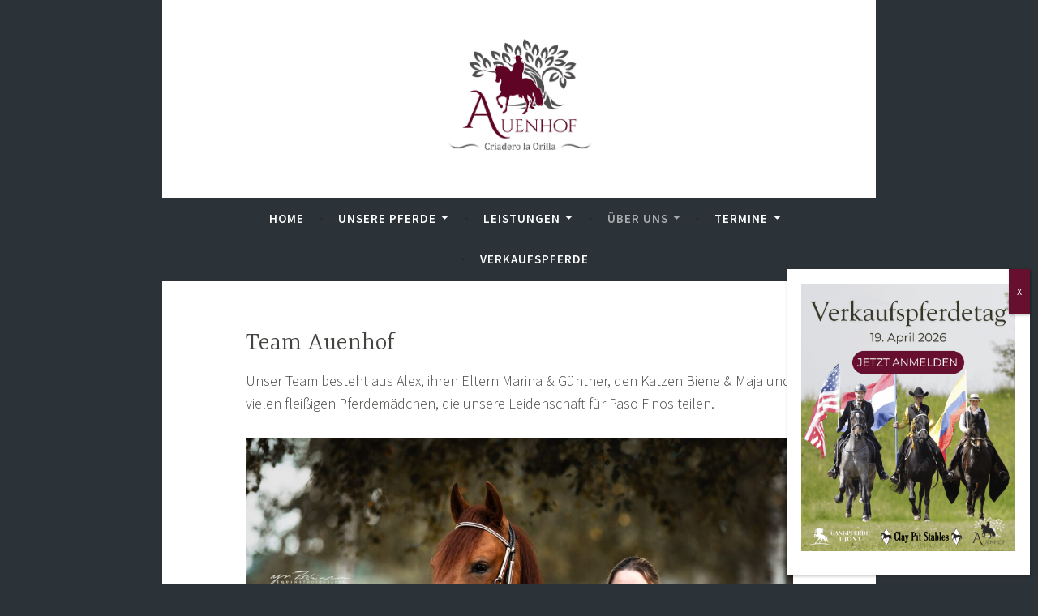

--- FILE ---
content_type: text/html; charset=UTF-8
request_url: https://finos-auenhof.de/ueber-uns/
body_size: 11588
content:
<!DOCTYPE html>
<html lang="de">
<head>
<meta charset="UTF-8">
<meta name="viewport" content="width=device-width, initial-scale=1">
<link rel="profile" href="https://gmpg.org/xfn/11">

<link rel="dns-prefetch" href="//cdn.hu-manity.co" />
		<!-- Cookie Compliance -->
		<script type="text/javascript">var huOptions = {"appID":"finos-auenhofde-84705c5","currentLanguage":"de","blocking":false,"globalCookie":false,"isAdmin":false,"privacyConsent":true,"forms":[]};</script>
		<script type="text/javascript" src="https://cdn.hu-manity.co/hu-banner.min.js"></script><meta name='robots' content='index, follow, max-image-preview:large, max-snippet:-1, max-video-preview:-1' />
	<style>img:is([sizes="auto" i], [sizes^="auto," i]) { contain-intrinsic-size: 3000px 1500px }</style>
	
	<!-- This site is optimized with the Yoast SEO plugin v26.7 - https://yoast.com/wordpress/plugins/seo/ -->
	<title>Team Auenhof | Über uns</title>
	<meta name="description" content="Unser Auenhof Paso Fino Team widmet sich leidenschaftlich der Zucht und Ausbildung von Paso Finos und anderen Gangpferden." />
	<link rel="canonical" href="https://finos-auenhof.de/ueber-uns/" />
	<meta property="og:locale" content="de_DE" />
	<meta property="og:type" content="article" />
	<meta property="og:title" content="Team Auenhof | Über uns" />
	<meta property="og:description" content="Unser Auenhof Paso Fino Team widmet sich leidenschaftlich der Zucht und Ausbildung von Paso Finos und anderen Gangpferden." />
	<meta property="og:url" content="https://finos-auenhof.de/ueber-uns/" />
	<meta property="og:site_name" content="Paso Finos vom Auenhof" />
	<meta property="article:modified_time" content="2026-01-15T13:58:57+00:00" />
	<meta property="og:image" content="https://finos-auenhof.de/wp-content/uploads/2021/10/IMG_2816web-scaled.jpg" />
	<meta property="og:image:width" content="1200" />
	<meta property="og:image:height" content="800" />
	<meta property="og:image:type" content="image/jpeg" />
	<meta name="twitter:card" content="summary_large_image" />
	<meta name="twitter:label1" content="Geschätzte Lesezeit" />
	<meta name="twitter:data1" content="4 Minuten" />
	<script type="application/ld+json" class="yoast-schema-graph">{"@context":"https://schema.org","@graph":[{"@type":"WebPage","@id":"https://finos-auenhof.de/ueber-uns/","url":"https://finos-auenhof.de/ueber-uns/","name":"Team Auenhof | Über uns","isPartOf":{"@id":"https://finos-auenhof.de/#website"},"primaryImageOfPage":{"@id":"https://finos-auenhof.de/ueber-uns/#primaryimage"},"image":{"@id":"https://finos-auenhof.de/ueber-uns/#primaryimage"},"thumbnailUrl":"https://finos-auenhof.de/wp-content/uploads/2021/10/IMG_2816web-1024x683.jpg","datePublished":"2019-12-13T09:49:15+00:00","dateModified":"2026-01-15T13:58:57+00:00","description":"Unser Auenhof Paso Fino Team widmet sich leidenschaftlich der Zucht und Ausbildung von Paso Finos und anderen Gangpferden.","breadcrumb":{"@id":"https://finos-auenhof.de/ueber-uns/#breadcrumb"},"inLanguage":"de","potentialAction":[{"@type":"ReadAction","target":["https://finos-auenhof.de/ueber-uns/"]}]},{"@type":"ImageObject","inLanguage":"de","@id":"https://finos-auenhof.de/ueber-uns/#primaryimage","url":"https://finos-auenhof.de/wp-content/uploads/2021/10/IMG_2816web-1024x683.jpg","contentUrl":"https://finos-auenhof.de/wp-content/uploads/2021/10/IMG_2816web-1024x683.jpg"},{"@type":"BreadcrumbList","@id":"https://finos-auenhof.de/ueber-uns/#breadcrumb","itemListElement":[{"@type":"ListItem","position":1,"name":"Startseite","item":"https://finos-auenhof.de/"},{"@type":"ListItem","position":2,"name":"Team Auenhof"}]},{"@type":"WebSite","@id":"https://finos-auenhof.de/#website","url":"https://finos-auenhof.de/","name":"Paso Finos vom Auenhof","description":"Criadero la Orilla","publisher":{"@id":"https://finos-auenhof.de/#organization"},"potentialAction":[{"@type":"SearchAction","target":{"@type":"EntryPoint","urlTemplate":"https://finos-auenhof.de/?s={search_term_string}"},"query-input":{"@type":"PropertyValueSpecification","valueRequired":true,"valueName":"search_term_string"}}],"inLanguage":"de"},{"@type":"Organization","@id":"https://finos-auenhof.de/#organization","name":"Paso Finos vom Auenhof","url":"https://finos-auenhof.de/","logo":{"@type":"ImageObject","inLanguage":"de","@id":"https://finos-auenhof.de/#/schema/logo/image/","url":"https://finos-auenhof.de/wp-content/uploads/2020/01/cropped-auenhof-2.png","contentUrl":"https://finos-auenhof.de/wp-content/uploads/2020/01/cropped-auenhof-2.png","width":890,"height":668,"caption":"Paso Finos vom Auenhof"},"image":{"@id":"https://finos-auenhof.de/#/schema/logo/image/"}}]}</script>
	<!-- / Yoast SEO plugin. -->


<link rel='dns-prefetch' href='//fonts.googleapis.com' />
<link rel="alternate" type="application/rss+xml" title="Paso Finos vom Auenhof &raquo; Feed" href="https://finos-auenhof.de/feed/" />
<link rel="alternate" type="application/rss+xml" title="Paso Finos vom Auenhof &raquo; Kommentar-Feed" href="https://finos-auenhof.de/comments/feed/" />
<script type="text/javascript">
/* <![CDATA[ */
window._wpemojiSettings = {"baseUrl":"https:\/\/s.w.org\/images\/core\/emoji\/16.0.1\/72x72\/","ext":".png","svgUrl":"https:\/\/s.w.org\/images\/core\/emoji\/16.0.1\/svg\/","svgExt":".svg","source":{"concatemoji":"https:\/\/finos-auenhof.de\/wp-includes\/js\/wp-emoji-release.min.js?ver=6.8.3"}};
/*! This file is auto-generated */
!function(s,n){var o,i,e;function c(e){try{var t={supportTests:e,timestamp:(new Date).valueOf()};sessionStorage.setItem(o,JSON.stringify(t))}catch(e){}}function p(e,t,n){e.clearRect(0,0,e.canvas.width,e.canvas.height),e.fillText(t,0,0);var t=new Uint32Array(e.getImageData(0,0,e.canvas.width,e.canvas.height).data),a=(e.clearRect(0,0,e.canvas.width,e.canvas.height),e.fillText(n,0,0),new Uint32Array(e.getImageData(0,0,e.canvas.width,e.canvas.height).data));return t.every(function(e,t){return e===a[t]})}function u(e,t){e.clearRect(0,0,e.canvas.width,e.canvas.height),e.fillText(t,0,0);for(var n=e.getImageData(16,16,1,1),a=0;a<n.data.length;a++)if(0!==n.data[a])return!1;return!0}function f(e,t,n,a){switch(t){case"flag":return n(e,"\ud83c\udff3\ufe0f\u200d\u26a7\ufe0f","\ud83c\udff3\ufe0f\u200b\u26a7\ufe0f")?!1:!n(e,"\ud83c\udde8\ud83c\uddf6","\ud83c\udde8\u200b\ud83c\uddf6")&&!n(e,"\ud83c\udff4\udb40\udc67\udb40\udc62\udb40\udc65\udb40\udc6e\udb40\udc67\udb40\udc7f","\ud83c\udff4\u200b\udb40\udc67\u200b\udb40\udc62\u200b\udb40\udc65\u200b\udb40\udc6e\u200b\udb40\udc67\u200b\udb40\udc7f");case"emoji":return!a(e,"\ud83e\udedf")}return!1}function g(e,t,n,a){var r="undefined"!=typeof WorkerGlobalScope&&self instanceof WorkerGlobalScope?new OffscreenCanvas(300,150):s.createElement("canvas"),o=r.getContext("2d",{willReadFrequently:!0}),i=(o.textBaseline="top",o.font="600 32px Arial",{});return e.forEach(function(e){i[e]=t(o,e,n,a)}),i}function t(e){var t=s.createElement("script");t.src=e,t.defer=!0,s.head.appendChild(t)}"undefined"!=typeof Promise&&(o="wpEmojiSettingsSupports",i=["flag","emoji"],n.supports={everything:!0,everythingExceptFlag:!0},e=new Promise(function(e){s.addEventListener("DOMContentLoaded",e,{once:!0})}),new Promise(function(t){var n=function(){try{var e=JSON.parse(sessionStorage.getItem(o));if("object"==typeof e&&"number"==typeof e.timestamp&&(new Date).valueOf()<e.timestamp+604800&&"object"==typeof e.supportTests)return e.supportTests}catch(e){}return null}();if(!n){if("undefined"!=typeof Worker&&"undefined"!=typeof OffscreenCanvas&&"undefined"!=typeof URL&&URL.createObjectURL&&"undefined"!=typeof Blob)try{var e="postMessage("+g.toString()+"("+[JSON.stringify(i),f.toString(),p.toString(),u.toString()].join(",")+"));",a=new Blob([e],{type:"text/javascript"}),r=new Worker(URL.createObjectURL(a),{name:"wpTestEmojiSupports"});return void(r.onmessage=function(e){c(n=e.data),r.terminate(),t(n)})}catch(e){}c(n=g(i,f,p,u))}t(n)}).then(function(e){for(var t in e)n.supports[t]=e[t],n.supports.everything=n.supports.everything&&n.supports[t],"flag"!==t&&(n.supports.everythingExceptFlag=n.supports.everythingExceptFlag&&n.supports[t]);n.supports.everythingExceptFlag=n.supports.everythingExceptFlag&&!n.supports.flag,n.DOMReady=!1,n.readyCallback=function(){n.DOMReady=!0}}).then(function(){return e}).then(function(){var e;n.supports.everything||(n.readyCallback(),(e=n.source||{}).concatemoji?t(e.concatemoji):e.wpemoji&&e.twemoji&&(t(e.twemoji),t(e.wpemoji)))}))}((window,document),window._wpemojiSettings);
/* ]]> */
</script>
<style id='wp-emoji-styles-inline-css' type='text/css'>

	img.wp-smiley, img.emoji {
		display: inline !important;
		border: none !important;
		box-shadow: none !important;
		height: 1em !important;
		width: 1em !important;
		margin: 0 0.07em !important;
		vertical-align: -0.1em !important;
		background: none !important;
		padding: 0 !important;
	}
</style>
<link rel='stylesheet' id='wp-block-library-css' href='https://finos-auenhof.de/wp-includes/css/dist/block-library/style.min.css?ver=6.8.3' type='text/css' media='all' />
<style id='classic-theme-styles-inline-css' type='text/css'>
/*! This file is auto-generated */
.wp-block-button__link{color:#fff;background-color:#32373c;border-radius:9999px;box-shadow:none;text-decoration:none;padding:calc(.667em + 2px) calc(1.333em + 2px);font-size:1.125em}.wp-block-file__button{background:#32373c;color:#fff;text-decoration:none}
</style>
<link rel='stylesheet' id='wp-components-css' href='https://finos-auenhof.de/wp-includes/css/dist/components/style.min.css?ver=6.8.3' type='text/css' media='all' />
<link rel='stylesheet' id='wp-preferences-css' href='https://finos-auenhof.de/wp-includes/css/dist/preferences/style.min.css?ver=6.8.3' type='text/css' media='all' />
<link rel='stylesheet' id='wp-block-editor-css' href='https://finos-auenhof.de/wp-includes/css/dist/block-editor/style.min.css?ver=6.8.3' type='text/css' media='all' />
<link rel='stylesheet' id='popup-maker-block-library-style-css' href='https://finos-auenhof.de/wp-content/plugins/popup-maker/dist/packages/block-library-style.css?ver=dbea705cfafe089d65f1' type='text/css' media='all' />
<style id='global-styles-inline-css' type='text/css'>
:root{--wp--preset--aspect-ratio--square: 1;--wp--preset--aspect-ratio--4-3: 4/3;--wp--preset--aspect-ratio--3-4: 3/4;--wp--preset--aspect-ratio--3-2: 3/2;--wp--preset--aspect-ratio--2-3: 2/3;--wp--preset--aspect-ratio--16-9: 16/9;--wp--preset--aspect-ratio--9-16: 9/16;--wp--preset--color--black: #000000;--wp--preset--color--cyan-bluish-gray: #abb8c3;--wp--preset--color--white: #ffffff;--wp--preset--color--pale-pink: #f78da7;--wp--preset--color--vivid-red: #cf2e2e;--wp--preset--color--luminous-vivid-orange: #ff6900;--wp--preset--color--luminous-vivid-amber: #fcb900;--wp--preset--color--light-green-cyan: #7bdcb5;--wp--preset--color--vivid-green-cyan: #00d084;--wp--preset--color--pale-cyan-blue: #8ed1fc;--wp--preset--color--vivid-cyan-blue: #0693e3;--wp--preset--color--vivid-purple: #9b51e0;--wp--preset--gradient--vivid-cyan-blue-to-vivid-purple: linear-gradient(135deg,rgba(6,147,227,1) 0%,rgb(155,81,224) 100%);--wp--preset--gradient--light-green-cyan-to-vivid-green-cyan: linear-gradient(135deg,rgb(122,220,180) 0%,rgb(0,208,130) 100%);--wp--preset--gradient--luminous-vivid-amber-to-luminous-vivid-orange: linear-gradient(135deg,rgba(252,185,0,1) 0%,rgba(255,105,0,1) 100%);--wp--preset--gradient--luminous-vivid-orange-to-vivid-red: linear-gradient(135deg,rgba(255,105,0,1) 0%,rgb(207,46,46) 100%);--wp--preset--gradient--very-light-gray-to-cyan-bluish-gray: linear-gradient(135deg,rgb(238,238,238) 0%,rgb(169,184,195) 100%);--wp--preset--gradient--cool-to-warm-spectrum: linear-gradient(135deg,rgb(74,234,220) 0%,rgb(151,120,209) 20%,rgb(207,42,186) 40%,rgb(238,44,130) 60%,rgb(251,105,98) 80%,rgb(254,248,76) 100%);--wp--preset--gradient--blush-light-purple: linear-gradient(135deg,rgb(255,206,236) 0%,rgb(152,150,240) 100%);--wp--preset--gradient--blush-bordeaux: linear-gradient(135deg,rgb(254,205,165) 0%,rgb(254,45,45) 50%,rgb(107,0,62) 100%);--wp--preset--gradient--luminous-dusk: linear-gradient(135deg,rgb(255,203,112) 0%,rgb(199,81,192) 50%,rgb(65,88,208) 100%);--wp--preset--gradient--pale-ocean: linear-gradient(135deg,rgb(255,245,203) 0%,rgb(182,227,212) 50%,rgb(51,167,181) 100%);--wp--preset--gradient--electric-grass: linear-gradient(135deg,rgb(202,248,128) 0%,rgb(113,206,126) 100%);--wp--preset--gradient--midnight: linear-gradient(135deg,rgb(2,3,129) 0%,rgb(40,116,252) 100%);--wp--preset--font-size--small: 13px;--wp--preset--font-size--medium: 20px;--wp--preset--font-size--large: 36px;--wp--preset--font-size--x-large: 42px;--wp--preset--spacing--20: 0.44rem;--wp--preset--spacing--30: 0.67rem;--wp--preset--spacing--40: 1rem;--wp--preset--spacing--50: 1.5rem;--wp--preset--spacing--60: 2.25rem;--wp--preset--spacing--70: 3.38rem;--wp--preset--spacing--80: 5.06rem;--wp--preset--shadow--natural: 6px 6px 9px rgba(0, 0, 0, 0.2);--wp--preset--shadow--deep: 12px 12px 50px rgba(0, 0, 0, 0.4);--wp--preset--shadow--sharp: 6px 6px 0px rgba(0, 0, 0, 0.2);--wp--preset--shadow--outlined: 6px 6px 0px -3px rgba(255, 255, 255, 1), 6px 6px rgba(0, 0, 0, 1);--wp--preset--shadow--crisp: 6px 6px 0px rgba(0, 0, 0, 1);}:where(.is-layout-flex){gap: 0.5em;}:where(.is-layout-grid){gap: 0.5em;}body .is-layout-flex{display: flex;}.is-layout-flex{flex-wrap: wrap;align-items: center;}.is-layout-flex > :is(*, div){margin: 0;}body .is-layout-grid{display: grid;}.is-layout-grid > :is(*, div){margin: 0;}:where(.wp-block-columns.is-layout-flex){gap: 2em;}:where(.wp-block-columns.is-layout-grid){gap: 2em;}:where(.wp-block-post-template.is-layout-flex){gap: 1.25em;}:where(.wp-block-post-template.is-layout-grid){gap: 1.25em;}.has-black-color{color: var(--wp--preset--color--black) !important;}.has-cyan-bluish-gray-color{color: var(--wp--preset--color--cyan-bluish-gray) !important;}.has-white-color{color: var(--wp--preset--color--white) !important;}.has-pale-pink-color{color: var(--wp--preset--color--pale-pink) !important;}.has-vivid-red-color{color: var(--wp--preset--color--vivid-red) !important;}.has-luminous-vivid-orange-color{color: var(--wp--preset--color--luminous-vivid-orange) !important;}.has-luminous-vivid-amber-color{color: var(--wp--preset--color--luminous-vivid-amber) !important;}.has-light-green-cyan-color{color: var(--wp--preset--color--light-green-cyan) !important;}.has-vivid-green-cyan-color{color: var(--wp--preset--color--vivid-green-cyan) !important;}.has-pale-cyan-blue-color{color: var(--wp--preset--color--pale-cyan-blue) !important;}.has-vivid-cyan-blue-color{color: var(--wp--preset--color--vivid-cyan-blue) !important;}.has-vivid-purple-color{color: var(--wp--preset--color--vivid-purple) !important;}.has-black-background-color{background-color: var(--wp--preset--color--black) !important;}.has-cyan-bluish-gray-background-color{background-color: var(--wp--preset--color--cyan-bluish-gray) !important;}.has-white-background-color{background-color: var(--wp--preset--color--white) !important;}.has-pale-pink-background-color{background-color: var(--wp--preset--color--pale-pink) !important;}.has-vivid-red-background-color{background-color: var(--wp--preset--color--vivid-red) !important;}.has-luminous-vivid-orange-background-color{background-color: var(--wp--preset--color--luminous-vivid-orange) !important;}.has-luminous-vivid-amber-background-color{background-color: var(--wp--preset--color--luminous-vivid-amber) !important;}.has-light-green-cyan-background-color{background-color: var(--wp--preset--color--light-green-cyan) !important;}.has-vivid-green-cyan-background-color{background-color: var(--wp--preset--color--vivid-green-cyan) !important;}.has-pale-cyan-blue-background-color{background-color: var(--wp--preset--color--pale-cyan-blue) !important;}.has-vivid-cyan-blue-background-color{background-color: var(--wp--preset--color--vivid-cyan-blue) !important;}.has-vivid-purple-background-color{background-color: var(--wp--preset--color--vivid-purple) !important;}.has-black-border-color{border-color: var(--wp--preset--color--black) !important;}.has-cyan-bluish-gray-border-color{border-color: var(--wp--preset--color--cyan-bluish-gray) !important;}.has-white-border-color{border-color: var(--wp--preset--color--white) !important;}.has-pale-pink-border-color{border-color: var(--wp--preset--color--pale-pink) !important;}.has-vivid-red-border-color{border-color: var(--wp--preset--color--vivid-red) !important;}.has-luminous-vivid-orange-border-color{border-color: var(--wp--preset--color--luminous-vivid-orange) !important;}.has-luminous-vivid-amber-border-color{border-color: var(--wp--preset--color--luminous-vivid-amber) !important;}.has-light-green-cyan-border-color{border-color: var(--wp--preset--color--light-green-cyan) !important;}.has-vivid-green-cyan-border-color{border-color: var(--wp--preset--color--vivid-green-cyan) !important;}.has-pale-cyan-blue-border-color{border-color: var(--wp--preset--color--pale-cyan-blue) !important;}.has-vivid-cyan-blue-border-color{border-color: var(--wp--preset--color--vivid-cyan-blue) !important;}.has-vivid-purple-border-color{border-color: var(--wp--preset--color--vivid-purple) !important;}.has-vivid-cyan-blue-to-vivid-purple-gradient-background{background: var(--wp--preset--gradient--vivid-cyan-blue-to-vivid-purple) !important;}.has-light-green-cyan-to-vivid-green-cyan-gradient-background{background: var(--wp--preset--gradient--light-green-cyan-to-vivid-green-cyan) !important;}.has-luminous-vivid-amber-to-luminous-vivid-orange-gradient-background{background: var(--wp--preset--gradient--luminous-vivid-amber-to-luminous-vivid-orange) !important;}.has-luminous-vivid-orange-to-vivid-red-gradient-background{background: var(--wp--preset--gradient--luminous-vivid-orange-to-vivid-red) !important;}.has-very-light-gray-to-cyan-bluish-gray-gradient-background{background: var(--wp--preset--gradient--very-light-gray-to-cyan-bluish-gray) !important;}.has-cool-to-warm-spectrum-gradient-background{background: var(--wp--preset--gradient--cool-to-warm-spectrum) !important;}.has-blush-light-purple-gradient-background{background: var(--wp--preset--gradient--blush-light-purple) !important;}.has-blush-bordeaux-gradient-background{background: var(--wp--preset--gradient--blush-bordeaux) !important;}.has-luminous-dusk-gradient-background{background: var(--wp--preset--gradient--luminous-dusk) !important;}.has-pale-ocean-gradient-background{background: var(--wp--preset--gradient--pale-ocean) !important;}.has-electric-grass-gradient-background{background: var(--wp--preset--gradient--electric-grass) !important;}.has-midnight-gradient-background{background: var(--wp--preset--gradient--midnight) !important;}.has-small-font-size{font-size: var(--wp--preset--font-size--small) !important;}.has-medium-font-size{font-size: var(--wp--preset--font-size--medium) !important;}.has-large-font-size{font-size: var(--wp--preset--font-size--large) !important;}.has-x-large-font-size{font-size: var(--wp--preset--font-size--x-large) !important;}
:where(.wp-block-post-template.is-layout-flex){gap: 1.25em;}:where(.wp-block-post-template.is-layout-grid){gap: 1.25em;}
:where(.wp-block-columns.is-layout-flex){gap: 2em;}:where(.wp-block-columns.is-layout-grid){gap: 2em;}
:root :where(.wp-block-pullquote){font-size: 1.5em;line-height: 1.6;}
</style>
<link rel='stylesheet' id='dara-style-css' href='https://finos-auenhof.de/wp-content/themes/dara/style.css?ver=6.8.3' type='text/css' media='all' />
<link rel='stylesheet' id='dara-fonts-css' href='https://fonts.googleapis.com/css?family=Source+Sans+Pro%3A300%2C300italic%2C400%2C400italic%2C600%7CYrsa%3A300%2C400%2C700&#038;subset=latin%2Clatin-ext' type='text/css' media='all' />
<link rel='stylesheet' id='genericons-css' href='https://finos-auenhof.de/wp-content/themes/dara/assets/genericons/genericons.css?ver=3.4.1' type='text/css' media='all' />
<link rel='stylesheet' id='popup-maker-site-css' href='//finos-auenhof.de/wp-content/uploads/pum/pum-site-styles.css?generated=1768925371&#038;ver=1.21.5' type='text/css' media='all' />
<script type="text/javascript" src="https://finos-auenhof.de/wp-includes/js/jquery/jquery.min.js?ver=3.7.1" id="jquery-core-js"></script>
<script type="text/javascript" src="https://finos-auenhof.de/wp-includes/js/jquery/jquery-migrate.min.js?ver=3.4.1" id="jquery-migrate-js"></script>
<link rel="https://api.w.org/" href="https://finos-auenhof.de/wp-json/" /><link rel="alternate" title="JSON" type="application/json" href="https://finos-auenhof.de/wp-json/wp/v2/pages/28" /><link rel="EditURI" type="application/rsd+xml" title="RSD" href="https://finos-auenhof.de/xmlrpc.php?rsd" />
<meta name="generator" content="WordPress 6.8.3" />
<link rel='shortlink' href='https://finos-auenhof.de/?p=28' />
<link rel="alternate" title="oEmbed (JSON)" type="application/json+oembed" href="https://finos-auenhof.de/wp-json/oembed/1.0/embed?url=https%3A%2F%2Ffinos-auenhof.de%2Fueber-uns%2F" />
<link rel="alternate" title="oEmbed (XML)" type="text/xml+oembed" href="https://finos-auenhof.de/wp-json/oembed/1.0/embed?url=https%3A%2F%2Ffinos-auenhof.de%2Fueber-uns%2F&#038;format=xml" />
<!-- Analytics by WP Statistics - https://wp-statistics.com -->
	<style type="text/css">
			.site-title,
		.site-description {
			position: absolute;
			clip: rect(1px, 1px, 1px, 1px);
		}
		</style>
	<style type="text/css" id="custom-background-css">
body.custom-background { background-color: #2c3338; }
</style>
	<link rel="icon" href="https://finos-auenhof.de/wp-content/uploads/2020/01/cropped-auenhof-1-32x32.png" sizes="32x32" />
<link rel="icon" href="https://finos-auenhof.de/wp-content/uploads/2020/01/cropped-auenhof-1-192x192.png" sizes="192x192" />
<link rel="apple-touch-icon" href="https://finos-auenhof.de/wp-content/uploads/2020/01/cropped-auenhof-1-180x180.png" />
<meta name="msapplication-TileImage" content="https://finos-auenhof.de/wp-content/uploads/2020/01/cropped-auenhof-1-270x270.png" />
		<style type="text/css" id="wp-custom-css">
			a {
	color: #5f0426;
	text-decoration: underline;
}

.entry-author-link { 
	display: none; 
}

.entry-date { 
	display: none; 
}

.site-info { 
	display: none; 
}
		</style>
		</head>

<body data-rsssl=1 class="wp-singular page-template-default page page-id-28 page-parent custom-background wp-custom-logo wp-theme-dara cookies-not-set no-sidebar not-multi-author comments-closed">
<div id="page" class="site">
	<a class="skip-link screen-reader-text" href="#content">Zum Inhalt springen</a>

	<header id="masthead" class="site-header" role="banner">

		
				<div class="site-branding">
			<a href="https://finos-auenhof.de/" class="custom-logo-link" rel="home"><img width="890" height="668" src="https://finos-auenhof.de/wp-content/uploads/2020/01/cropped-auenhof-2.png" class="custom-logo" alt="Criadero La Orilla" decoding="async" srcset="https://finos-auenhof.de/wp-content/uploads/2020/01/cropped-auenhof-2.png 890w, https://finos-auenhof.de/wp-content/uploads/2020/01/cropped-auenhof-2-300x225.png 300w, https://finos-auenhof.de/wp-content/uploads/2020/01/cropped-auenhof-2-768x576.png 768w" sizes="(max-width: 890px) 100vw, 890px" /></a>							<p class="site-title"><a href="https://finos-auenhof.de/" rel="home">Paso Finos vom Auenhof</a></p>
							<p class="site-description">Criadero la Orilla</p>
			
					</div><!-- .site-branding -->

		<nav id="site-navigation" class="main-navigation" role="navigation">
	<button class="menu-toggle" aria-controls="top-menu" aria-expanded="false">Menü</button>
	<div class="menu-primary-container"><ul id="top-menu" class="menu"><li id="menu-item-309" class="menu-item menu-item-type-post_type menu-item-object-page menu-item-home menu-item-309"><a href="https://finos-auenhof.de/">Home</a></li>
<li id="menu-item-1445" class="menu-item menu-item-type-custom menu-item-object-custom menu-item-has-children menu-item-1445"><a href="https://finos-auenhof.de/unsere-pferde/paso-fino-zucht/">Unsere Pferde</a>
<ul class="sub-menu">
	<li id="menu-item-188" class="menu-item menu-item-type-post_type menu-item-object-page menu-item-188"><a href="https://finos-auenhof.de/unsere-pferde/paso-fino-zucht/">Unsere Paso Finos &amp; Gangpferde</a></li>
	<li id="menu-item-189" class="menu-item menu-item-type-post_type menu-item-object-page menu-item-189"><a href="https://finos-auenhof.de/unsere-pferde/nachzucht-de-la-orilla/">Nachzucht</a></li>
	<li id="menu-item-184" class="menu-item menu-item-type-post_type menu-item-object-page menu-item-184"><a href="https://finos-auenhof.de/unsere-pferde/der-paso-fino/">Der Paso Fino</a></li>
	<li id="menu-item-308" class="menu-item menu-item-type-post_type menu-item-object-page menu-item-308"><a href="https://finos-auenhof.de/unsere-pferde/der-trochador-trote-y-galope/">Der Trochador &#038; Trote y Galope</a></li>
</ul>
</li>
<li id="menu-item-183" class="menu-item menu-item-type-post_type menu-item-object-page menu-item-has-children menu-item-183"><a href="https://finos-auenhof.de/reitschule/">Leistungen</a>
<ul class="sub-menu">
	<li id="menu-item-192" class="menu-item menu-item-type-post_type menu-item-object-page menu-item-192"><a href="https://finos-auenhof.de/reitschule/reitunterricht/">Reitunterricht</a></li>
	<li id="menu-item-193" class="menu-item menu-item-type-post_type menu-item-object-page menu-item-193"><a href="https://finos-auenhof.de/reitschule/beritt/">Beritt</a></li>
	<li id="menu-item-918" class="menu-item menu-item-type-post_type menu-item-object-page menu-item-918"><a href="https://finos-auenhof.de/laufband-fuer-pferde/">Laufband für Pferde</a></li>
	<li id="menu-item-816" class="menu-item menu-item-type-post_type menu-item-object-page menu-item-816"><a href="https://finos-auenhof.de/fino-schnuppern/">Fino Schnuppern</a></li>
</ul>
</li>
<li id="menu-item-776" class="menu-item menu-item-type-custom menu-item-object-custom current-menu-item current-menu-ancestor current-menu-parent menu-item-has-children menu-item-776"><a href="https://finos-auenhof.de/ueber-uns/" aria-current="page">Über uns</a>
<ul class="sub-menu">
	<li id="menu-item-186" class="menu-item menu-item-type-post_type menu-item-object-page current-menu-item page_item page-item-28 current_page_item menu-item-186"><a href="https://finos-auenhof.de/ueber-uns/" aria-current="page">Team Auenhof</a></li>
	<li id="menu-item-279" class="menu-item menu-item-type-post_type menu-item-object-page menu-item-279"><a href="https://finos-auenhof.de/ueber-uns/der-auenhof/">Der Auenhof</a></li>
	<li id="menu-item-292" class="menu-item menu-item-type-post_type menu-item-object-page menu-item-292"><a href="https://finos-auenhof.de/ueber-uns/freunde-partner/">Freunde &#038; Partner</a></li>
</ul>
</li>
<li id="menu-item-780" class="menu-item menu-item-type-custom menu-item-object-custom menu-item-has-children menu-item-780"><a href="https://finos-auenhof.de/termine/">Termine</a>
<ul class="sub-menu">
	<li id="menu-item-190" class="menu-item menu-item-type-post_type menu-item-object-page menu-item-190"><a href="https://finos-auenhof.de/termine/">Save the Date</a></li>
	<li id="menu-item-191" class="menu-item menu-item-type-post_type menu-item-object-page menu-item-191"><a href="https://finos-auenhof.de/termine/kurse-fuer-gangpferde/">Kurse</a></li>
	<li id="menu-item-187" class="menu-item menu-item-type-post_type menu-item-object-page menu-item-187"><a href="https://finos-auenhof.de/aktuelles/">Paso Fino News</a></li>
</ul>
</li>
<li id="menu-item-185" class="menu-item menu-item-type-post_type menu-item-object-page menu-item-185"><a href="https://finos-auenhof.de/verkaufspferde/">Verkaufspferde</a></li>
</ul></div>	</nav>

	</header>

	
	<div id="content" class="site-content">
	
		

	
	
	<div class="content-wrapper without-featured-image">
		<div id="primary" class="content-area">
			<main id="main" class="site-main" role="main">

				
<article id="post-28" class="post-28 page type-page status-publish hentry without-featured-image">
	<header class="entry-header">
		<h1 class="entry-title">Team Auenhof</h1>	</header>
		<div class="entry-content">
			
<p>Unser Team besteht aus Alex, ihren Eltern Marina &amp; Günther, den Katzen Biene &amp; Maja und vielen fleißigen Pferdemädchen, die unsere Leidenschaft für Paso Finos teilen.</p>



<figure class="wp-block-image size-large"><img decoding="async" width="1024" height="683" src="https://finos-auenhof.de/wp-content/uploads/2021/10/IMG_2816web-1024x683.jpg" alt="Paso Fino Alex Rau" class="wp-image-919" srcset="https://finos-auenhof.de/wp-content/uploads/2021/10/IMG_2816web-1024x683.jpg 1024w, https://finos-auenhof.de/wp-content/uploads/2021/10/IMG_2816web-300x200.jpg 300w, https://finos-auenhof.de/wp-content/uploads/2021/10/IMG_2816web-768x512.jpg 768w, https://finos-auenhof.de/wp-content/uploads/2021/10/IMG_2816web-1536x1024.jpg 1536w, https://finos-auenhof.de/wp-content/uploads/2021/10/IMG_2816web-2048x1365.jpg 2048w, https://finos-auenhof.de/wp-content/uploads/2021/10/IMG_2816web-scaled.jpg 1200w" sizes="(max-width: 1024px) 100vw, 1024px" /></figure>



<div class="wp-block-columns is-layout-flex wp-container-core-columns-is-layout-9d6595d7 wp-block-columns-is-layout-flex">
<div class="wp-block-column is-layout-flow wp-block-column-is-layout-flow">
<h2 class="wp-block-heading has-text-align-center">Alexandra Rau</h2>



<p class="has-normal-font-size">Alex Liebe zu den Paso Finos  entwickelte sich schon früh. Seit ihrer Jugend sind diese besonderen Pferde ihr große Leidenschaft. 2014 erfüllten sie und ihre Familie sich mit dem Auenhof den großen Traum von der eigenen Paso Fino Zucht.  Dazu flog Alex  nach Kolumbien und wählte sich sorgfältig ihre Zuchtstuten mit besten Blutlinien aus, ließ sie von Champions der internationalen Paso Fino Szene decken und importierte sie nach Deutschland. In Kolumbien verlor sie ihr Herz aber nicht nur an dieses fantastische Land und seine liebenswerte Bewohner, sondern auch an ihren Trocha Pura Hengst Tabu &#8211; das einzige diagonal veranlagte Pferd in Europa.  </p>



<p class="has-normal-font-size">Alex ist lizenzierte IGV Trainerin C für Gangpferde und bietet Training und Beritt sowie Unterricht mit dem eigenen Pferd oder einem ihrer Finos auf dem Auenhof an. Außerdem finden auch regelmäßig Kurse mit renommierten Trainern aus der Gangpferde- und Paso Fino Szene auf dem Auenhof statt.  </p>



<p class="has-white-color has-text-color">.</p>
</div>



<div class="wp-block-column is-layout-flow wp-block-column-is-layout-flow">
<h2 class="wp-block-heading has-text-align-center">Criadero la Orilla</h2>



<p class="has-normal-font-size">Alex legt bei ihrer Paso Fino Zucht &#8222;Criadero la Orilla&#8220; besonderen Wert auf sorgsam ausgewählte Anpaarungen, um möglichst natürlich Tölt-veranlagte Pferde mit korrektem Gebäude und ausgezeichnetem Charakter zu züchten. </p>



<p class="has-normal-font-size">Der Züchtername Criadero la Orilla (&#8222;Gestüt vom Flussufer&#8220;) sowie der Name Auenhof leiten sich beide  von unserer idyllischen Lage an der Kammel im schönen Allgäu ab.</p>



<figure class="wp-block-image size-large"><img decoding="async" src="https://finos-auenhof.de/wp-content/uploads/2022/05/3201-013-33-768x1024.jpg" alt="" class="wp-image-1103"/></figure>
</div>
</div>



<div style="height:41px" aria-hidden="true" class="wp-block-spacer"></div>



<div class="wp-block-columns is-layout-flex wp-container-core-columns-is-layout-9d6595d7 wp-block-columns-is-layout-flex">
<div class="wp-block-column is-layout-flow wp-block-column-is-layout-flow"><div class="wp-block-image">
<figure class="aligncenter size-large"><img decoding="async" width="1024" height="683" src="https://finos-auenhof.de/wp-content/uploads/2020/02/3134-812-12-1024x683.jpg" alt="" class="wp-image-490" srcset="https://finos-auenhof.de/wp-content/uploads/2020/02/3134-812-12-1024x683.jpg 1024w, https://finos-auenhof.de/wp-content/uploads/2020/02/3134-812-12-300x200.jpg 300w, https://finos-auenhof.de/wp-content/uploads/2020/02/3134-812-12-768x512.jpg 768w, https://finos-auenhof.de/wp-content/uploads/2020/02/3134-812-12-1536x1024.jpg 1536w, https://finos-auenhof.de/wp-content/uploads/2020/02/3134-812-12-2048x1365.jpg 2048w, https://finos-auenhof.de/wp-content/uploads/2020/02/3134-812-12-scaled.jpg 1200w" sizes="(max-width: 1024px) 100vw, 1024px" /></figure></div>


<h2 class="wp-block-heading has-text-align-center">Marina Rau</h2>



<p class="has-normal-font-size">Alex Mutter Marina ist die gute Seele des Auenhofs. Sie kümmert sich mit viel Liebe um das Wohl aller Zwei- und Vierbeiner. Marina hat für jeden ein offenes Ohr und auch die Pferde schätzen ihre Ruhe und Geduld sehr.</p>



<p class="has-normal-font-size">Bei den Besuchern des Auenhofs ist sie bekannt für ihre großartige Verpflegung, über die sich alle immer besonders freuen. Man munkelt die Kurse seien auch deshalb immer so gut besucht &#8230;</p>



<p class="has-white-color has-text-color">.</p>
</div>



<div class="wp-block-column is-layout-flow wp-block-column-is-layout-flow"><div class="wp-block-image">
<figure class="aligncenter size-large is-resized"><img decoding="async" width="1024" height="768" src="https://finos-auenhof.de/wp-content/uploads/2021/12/GR-1024x768.jpg" alt="" class="wp-image-925" style="width:286px;height:214px" srcset="https://finos-auenhof.de/wp-content/uploads/2021/12/GR-1024x768.jpg 1024w, https://finos-auenhof.de/wp-content/uploads/2021/12/GR-300x225.jpg 300w, https://finos-auenhof.de/wp-content/uploads/2021/12/GR-768x576.jpg 768w, https://finos-auenhof.de/wp-content/uploads/2021/12/GR-1536x1152.jpg 1536w, https://finos-auenhof.de/wp-content/uploads/2021/12/GR-2048x1536.jpg 2048w, https://finos-auenhof.de/wp-content/uploads/2021/12/GR-scaled.jpg 1200w" sizes="(max-width: 1024px) 100vw, 1024px" /></figure></div>


<h2 class="wp-block-heading has-text-align-center">Günther Rau</h2>



<p class="has-normal-font-size">Günther Rau ist der Vater von Alex und der Mann für alle Fälle auf dem Auenhof. Er ist meistens draußen unterwegs, mäht Gras für die Ponys, flickt Zäune, pflegt die Weiden, die Maschinen und den Hof und vieles mehr. </p>



<p class="has-normal-font-size"> Wenn man eine helfende Hand sucht, ist man bei Günther genau richtig. Dabei bereichert er immer mit Witz und Humor den Stallalltag.</p>
</div>
</div>



<div class="wp-block-media-text alignwide is-stacked-on-mobile" style="grid-template-columns:43% auto"><figure class="wp-block-media-text__media"><img decoding="async" width="699" height="1024" src="https://finos-auenhof.de/wp-content/uploads/2022/01/IsiReli-e1643461090392-699x1024.jpg" alt="" class="wp-image-1042 size-full" srcset="https://finos-auenhof.de/wp-content/uploads/2022/01/IsiReli-e1643461090392-699x1024.jpg 699w, https://finos-auenhof.de/wp-content/uploads/2022/01/IsiReli-e1643461090392-205x300.jpg 205w, https://finos-auenhof.de/wp-content/uploads/2022/01/IsiReli-e1643461090392-768x1126.jpg 768w, https://finos-auenhof.de/wp-content/uploads/2022/01/IsiReli-e1643461090392.jpg 921w" sizes="(max-width: 699px) 100vw, 699px" /></figure><div class="wp-block-media-text__content">
<p></p>



<h2 class="wp-block-heading has-text-align-center">Isi Fischer</h2>



<p>Isi gehört quasi zum Inventar des Auenhofs. Auch wenn wir sie immer noch nicht überreden konnten, ganz ins schöne Allgäu zu ziehen, trifft man sie und ihre Reliquia oft bei uns an. Noch öfter, seit sie den süßen Fiero gekauft hat und ihn in unserer Aufzucht-Jungstruppe besuchen kommt.</p>



<p>Isi kümmert sich mit viel Liebe um unsere Website und Social Media und packt auch sonst überall auf dem Hof mit an. Ihre heimliche Leidenschaft ist das Jungpferde Beauty Treatment und Kuscheln mit ihrem Patenkind Elana und natürlich mit Fiero.</p>
</div></div>



<p></p>



<div style="height:100px" aria-hidden="true" class="wp-block-spacer"></div>



<h3 class="wp-block-heading has-text-align-center">Unsere Mäusefänger</h3>



<div class="wp-block-columns is-layout-flex wp-container-core-columns-is-layout-9d6595d7 wp-block-columns-is-layout-flex">
<div class="wp-block-column is-vertically-aligned-center is-layout-flow wp-block-column-is-layout-flow"><div class="wp-block-image is-style-circle-mask">
<figure class="aligncenter size-medium is-resized"><img decoding="async" width="300" height="200" src="https://finos-auenhof.de/wp-content/uploads/2020/01/4020-111-20-300x200.jpg" alt="" class="wp-image-463" style="width:278px;height:185px" srcset="https://finos-auenhof.de/wp-content/uploads/2020/01/4020-111-20-300x200.jpg 300w, https://finos-auenhof.de/wp-content/uploads/2020/01/4020-111-20-1024x683.jpg 1024w, https://finos-auenhof.de/wp-content/uploads/2020/01/4020-111-20-768x512.jpg 768w, https://finos-auenhof.de/wp-content/uploads/2020/01/4020-111-20-1536x1024.jpg 1536w, https://finos-auenhof.de/wp-content/uploads/2020/01/4020-111-20-2048x1365.jpg 2048w, https://finos-auenhof.de/wp-content/uploads/2020/01/4020-111-20-scaled.jpg 1200w" sizes="(max-width: 300px) 100vw, 300px" /></figure></div>


<p></p>



<p class="has-text-align-center">Maja</p>
</div>



<div class="wp-block-column is-layout-flow wp-block-column-is-layout-flow"><div class="wp-block-image is-style-circle-mask">
<figure class="aligncenter size-large is-resized"><img decoding="async" width="1024" height="993" src="https://finos-auenhof.de/wp-content/uploads/2020/01/Biene-1024x993.png" alt="Stallkatze" class="wp-image-464" style="width:202px;height:195px" srcset="https://finos-auenhof.de/wp-content/uploads/2020/01/Biene-1024x993.png 1024w, https://finos-auenhof.de/wp-content/uploads/2020/01/Biene-300x291.png 300w, https://finos-auenhof.de/wp-content/uploads/2020/01/Biene-768x745.png 768w, https://finos-auenhof.de/wp-content/uploads/2020/01/Biene-1536x1490.png 1536w, https://finos-auenhof.de/wp-content/uploads/2020/01/Biene-2048x1986.png 2048w" sizes="(max-width: 1024px) 100vw, 1024px" /></figure></div>


<p class="has-text-align-center">Bienchen</p>
</div>
</div>



<div class="wp-block-columns is-layout-flex wp-container-core-columns-is-layout-9d6595d7 wp-block-columns-is-layout-flex"></div>



<p></p>
		</div>
		<footer class="entry-footer">
					</footer>
</article><!-- #post-## -->

			</main><!-- .site-main -->
		</div><!-- .content-area -->
			</div><!-- .content-wrapper -->

	</div>

	
<div id="tertiary" class="widget-area footer-widget-area" role="complementary">
		<div id="widget-area-2" class="widget-area">
		<aside id="text-2" class="widget widget_text">			<div class="textwidget"><p><a href="https://finos-auenhof.de/kontakt-anfahrt/">Kontakt &amp; Anfahrt</a></p>
</div>
		</aside>	</div><!-- #widget-area-2 -->
	
		<div id="widget-area-3" class="widget-area">
		<aside id="text-3" class="widget widget_text">			<div class="textwidget"><p><a href="https://finos-auenhof.de/datenschutzerklaerung/">Datenschutz</a></p>
</div>
		</aside>	</div><!-- #widget-area-3 -->
	
		<div id="widget-area-4" class="widget-area">
		<aside id="text-4" class="widget widget_text">			<div class="textwidget"><p><a href="https://finos-auenhof.de/impressum/">Impressum</a></p>
</div>
		</aside>	</div><!-- #widget-area-4 -->
	</div><!-- #tertiary -->

	<footer id="colophon" class="site-footer" role="contentinfo">
				<div class="site-info">
	<a href="https://wordpress.org/">Stolz bereitgestellt von WordPress</a>
	<span class="sep"> | </span>
	Theme: Dara von <a href="http://wordpress.com/themes/" rel="designer">Automattic</a>.</div><!-- .site-info -->	</footer>
</div>
<script type="speculationrules">
{"prefetch":[{"source":"document","where":{"and":[{"href_matches":"\/*"},{"not":{"href_matches":["\/wp-*.php","\/wp-admin\/*","\/wp-content\/uploads\/*","\/wp-content\/*","\/wp-content\/plugins\/*","\/wp-content\/themes\/dara\/*","\/*\\?(.+)"]}},{"not":{"selector_matches":"a[rel~=\"nofollow\"]"}},{"not":{"selector_matches":".no-prefetch, .no-prefetch a"}}]},"eagerness":"conservative"}]}
</script>
<div 
	id="pum-1926" 
	role="dialog" 
	aria-modal="false"
	class="pum pum-overlay pum-theme-1929 pum-theme-verkaufspferdetag popmake-overlay pum-overlay-disabled auto_open click_open" 
	data-popmake="{&quot;id&quot;:1926,&quot;slug&quot;:&quot;1926&quot;,&quot;theme_id&quot;:1929,&quot;cookies&quot;:[{&quot;event&quot;:&quot;on_popup_close&quot;,&quot;settings&quot;:{&quot;name&quot;:&quot;Schlie\u00dfen&quot;,&quot;time&quot;:&quot;10 minutes&quot;,&quot;session&quot;:true,&quot;path&quot;:true}}],&quot;triggers&quot;:[{&quot;type&quot;:&quot;auto_open&quot;,&quot;settings&quot;:{&quot;cookie_name&quot;:&quot;&quot;,&quot;delay&quot;:&quot;500&quot;}},{&quot;type&quot;:&quot;click_open&quot;,&quot;settings&quot;:{&quot;extra_selectors&quot;:&quot;&quot;,&quot;cookie_name&quot;:null}}],&quot;mobile_disabled&quot;:null,&quot;tablet_disabled&quot;:null,&quot;meta&quot;:{&quot;display&quot;:{&quot;stackable&quot;:&quot;1&quot;,&quot;overlay_disabled&quot;:&quot;1&quot;,&quot;scrollable_content&quot;:false,&quot;disable_reposition&quot;:false,&quot;size&quot;:&quot;custom&quot;,&quot;responsive_min_width&quot;:&quot;0px&quot;,&quot;responsive_min_width_unit&quot;:false,&quot;responsive_max_width&quot;:&quot;30px&quot;,&quot;responsive_max_width_unit&quot;:false,&quot;custom_width&quot;:&quot;300px&quot;,&quot;custom_width_unit&quot;:false,&quot;custom_height&quot;:&quot;380px&quot;,&quot;custom_height_unit&quot;:false,&quot;custom_height_auto&quot;:&quot;1&quot;,&quot;location&quot;:&quot;right bottom&quot;,&quot;position_from_trigger&quot;:false,&quot;position_top&quot;:&quot;100&quot;,&quot;position_left&quot;:&quot;10&quot;,&quot;position_bottom&quot;:&quot;10&quot;,&quot;position_right&quot;:&quot;10&quot;,&quot;position_fixed&quot;:&quot;1&quot;,&quot;animation_type&quot;:&quot;slide&quot;,&quot;animation_speed&quot;:&quot;350&quot;,&quot;animation_origin&quot;:&quot;bottom&quot;,&quot;overlay_zindex&quot;:false,&quot;zindex&quot;:&quot;1999999999&quot;},&quot;close&quot;:{&quot;text&quot;:&quot;&quot;,&quot;button_delay&quot;:&quot;0&quot;,&quot;overlay_click&quot;:false,&quot;esc_press&quot;:false,&quot;f4_press&quot;:false},&quot;click_open&quot;:[]}}">

	<div id="popmake-1926" class="pum-container popmake theme-1929 size-custom pum-position-fixed">

				
				
		
				<div class="pum-content popmake-content" tabindex="0">
			
<figure class="wp-block-image size-large is-style-default"><a href="https://finos-auenhof.de/verkaufspferdetag/"><img fetchpriority="high" decoding="async" width="819" height="1024" src="https://finos-auenhof.de/wp-content/uploads/2026/01/Kopie-von-Verkaufspferdetag-2026-819x1024.png" alt="" class="wp-image-1946" srcset="https://finos-auenhof.de/wp-content/uploads/2026/01/Kopie-von-Verkaufspferdetag-2026-819x1024.png 819w, https://finos-auenhof.de/wp-content/uploads/2026/01/Kopie-von-Verkaufspferdetag-2026-240x300.png 240w, https://finos-auenhof.de/wp-content/uploads/2026/01/Kopie-von-Verkaufspferdetag-2026-768x960.png 768w, https://finos-auenhof.de/wp-content/uploads/2026/01/Kopie-von-Verkaufspferdetag-2026-scaled.png 960w" sizes="(max-width: 819px) 100vw, 819px" /></a></figure>



<div style="height:12px" aria-hidden="true" class="wp-block-spacer"></div>



<p></p>
		</div>

				
							<button type="button" class="pum-close popmake-close" aria-label="Schließen">
			X			</button>
		
	</div>

</div>
<style id='core-block-supports-inline-css' type='text/css'>
.wp-container-core-columns-is-layout-9d6595d7{flex-wrap:nowrap;}
</style>
<script type="text/javascript" src="https://finos-auenhof.de/wp-content/themes/dara/assets/js/navigation.js?ver=20151215" id="dara-navigation-js"></script>
<script type="text/javascript" src="https://finos-auenhof.de/wp-content/themes/dara/assets/js/skip-link-focus-fix.js?ver=20151215" id="dara-skip-link-focus-fix-js"></script>
<script type="text/javascript" src="https://finos-auenhof.de/wp-includes/js/jquery/ui/core.min.js?ver=1.13.3" id="jquery-ui-core-js"></script>
<script type="text/javascript" src="https://finos-auenhof.de/wp-includes/js/dist/hooks.min.js?ver=4d63a3d491d11ffd8ac6" id="wp-hooks-js"></script>
<script type="text/javascript" id="popup-maker-site-js-extra">
/* <![CDATA[ */
var pum_vars = {"version":"1.21.5","pm_dir_url":"https:\/\/finos-auenhof.de\/wp-content\/plugins\/popup-maker\/","ajaxurl":"https:\/\/finos-auenhof.de\/wp-admin\/admin-ajax.php","restapi":"https:\/\/finos-auenhof.de\/wp-json\/pum\/v1","rest_nonce":null,"default_theme":"1917","debug_mode":"","disable_tracking":"","home_url":"\/","message_position":"top","core_sub_forms_enabled":"1","popups":[],"cookie_domain":"","analytics_enabled":"1","analytics_route":"analytics","analytics_api":"https:\/\/finos-auenhof.de\/wp-json\/pum\/v1"};
var pum_sub_vars = {"ajaxurl":"https:\/\/finos-auenhof.de\/wp-admin\/admin-ajax.php","message_position":"top"};
var pum_popups = {"pum-1926":{"triggers":[{"type":"auto_open","settings":{"cookie_name":"","delay":"500"}}],"cookies":[{"event":"on_popup_close","settings":{"name":"Schlie\u00dfen","time":"10 minutes","session":true,"path":true}}],"disable_on_mobile":false,"disable_on_tablet":false,"atc_promotion":null,"explain":null,"type_section":null,"theme_id":"1929","size":"custom","responsive_min_width":"0px","responsive_max_width":"30px","custom_width":"300px","custom_height_auto":true,"custom_height":"380px","scrollable_content":false,"animation_type":"slide","animation_speed":"350","animation_origin":"bottom","open_sound":"none","custom_sound":"","location":"right bottom","position_top":"100","position_bottom":"10","position_left":"10","position_right":"10","position_from_trigger":false,"position_fixed":true,"overlay_disabled":true,"stackable":true,"disable_reposition":false,"zindex":"1999999999","close_button_delay":"0","fi_promotion":null,"close_on_form_submission":true,"close_on_form_submission_delay":"0","close_on_overlay_click":false,"close_on_esc_press":false,"close_on_f4_press":false,"disable_form_reopen":false,"disable_accessibility":false,"theme_slug":"verkaufspferdetag","id":1926,"slug":"1926"}};
/* ]]> */
</script>
<script type="text/javascript" src="//finos-auenhof.de/wp-content/uploads/pum/pum-site-scripts.js?defer&amp;generated=1768925369&amp;ver=1.21.5" id="popup-maker-site-js"></script>

</body>
</html>

<!-- Cached by WP-Optimize (gzip) - https://teamupdraft.com/wp-optimize/ - Last modified: 30. January 2026 13:07 (Europe/Berlin UTC:2) -->
